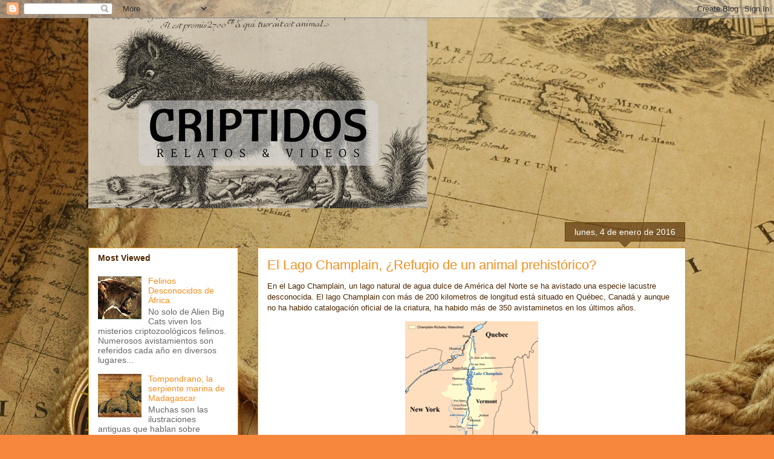

--- FILE ---
content_type: text/html; charset=UTF-8
request_url: http://criptidos.blogspot.com/2016/01/el-lago-champlain-refugio-de-un-animal.html
body_size: 18449
content:
<!DOCTYPE html>
<html class='v2' dir='ltr' lang='es'>
<head>
<link href='https://www.blogger.com/static/v1/widgets/335934321-css_bundle_v2.css' rel='stylesheet' type='text/css'/>
<meta content='width=1100' name='viewport'/>
<meta content='text/html; charset=UTF-8' http-equiv='Content-Type'/>
<meta content='blogger' name='generator'/>
<link href='http://criptidos.blogspot.com/favicon.ico' rel='icon' type='image/x-icon'/>
<link href='http://criptidos.blogspot.com/2016/01/el-lago-champlain-refugio-de-un-animal.html' rel='canonical'/>
<link rel="alternate" type="application/atom+xml" title="Documentales, vídeos y relatos sobre criptidos - Atom" href="http://criptidos.blogspot.com/feeds/posts/default" />
<link rel="alternate" type="application/rss+xml" title="Documentales, vídeos y relatos sobre criptidos - RSS" href="http://criptidos.blogspot.com/feeds/posts/default?alt=rss" />
<link rel="service.post" type="application/atom+xml" title="Documentales, vídeos y relatos sobre criptidos - Atom" href="https://www.blogger.com/feeds/560901332367312736/posts/default" />

<link rel="alternate" type="application/atom+xml" title="Documentales, vídeos y relatos sobre criptidos - Atom" href="http://criptidos.blogspot.com/feeds/5213769725284928091/comments/default" />
<!--Can't find substitution for tag [blog.ieCssRetrofitLinks]-->
<link href='https://blogger.googleusercontent.com/img/b/R29vZ2xl/AVvXsEg2YUzzm3Vbiyo7crbjaqYazp2KUrOJ0dOgZne5_JCCJn9EWb2CqlpR-cO6j4MdN3DMFGfBGpVe4HvLq81YV8ta9-WxtUnPqg0gqYj4BDpGyWhhmN6jN28WgDbNcxrijXaXKpGI7THKulo/s1600/220px-Champlainmap.png' rel='image_src'/>
<meta content='http://criptidos.blogspot.com/2016/01/el-lago-champlain-refugio-de-un-animal.html' property='og:url'/>
<meta content='El Lago Champlain, ¿Refugio de un animal prehistórico?' property='og:title'/>
<meta content='Criptozoologia, animales, oculto, documentales, videos, yeti, bigfoot, ness, chupacabras' property='og:description'/>
<meta content='https://blogger.googleusercontent.com/img/b/R29vZ2xl/AVvXsEg2YUzzm3Vbiyo7crbjaqYazp2KUrOJ0dOgZne5_JCCJn9EWb2CqlpR-cO6j4MdN3DMFGfBGpVe4HvLq81YV8ta9-WxtUnPqg0gqYj4BDpGyWhhmN6jN28WgDbNcxrijXaXKpGI7THKulo/w1200-h630-p-k-no-nu/220px-Champlainmap.png' property='og:image'/>
<title>Documentales, vídeos y relatos sobre criptidos: El Lago Champlain, &#191;Refugio de un animal prehistórico?</title>
<style id='page-skin-1' type='text/css'><!--
/*
-----------------------------------------------
Blogger Template Style
Name:     Awesome Inc.
Designer: Tina Chen
URL:      tinachen.org
----------------------------------------------- */
/* Content
----------------------------------------------- */
body {
font: normal normal 13px Arial, Tahoma, Helvetica, FreeSans, sans-serif;
color: #4e2800;
background: #f7873d url(http://1.bp.blogspot.com/-PIzVXfWgjMg/V7AzcsBAwII/AAAAAAAAF_w/mpsKggDO3B0AhnYPe4wxApiz-eEkp_MVgCK4B/s1600/ws_Old_Map_1440x900.jpg) repeat scroll top left;
}
html body .content-outer {
min-width: 0;
max-width: 100%;
width: 100%;
}
a:link {
text-decoration: none;
color: #f48d1d;
}
a:visited {
text-decoration: none;
color: #b5653b;
}
a:hover {
text-decoration: underline;
color: #f48d1d;
}
.body-fauxcolumn-outer .cap-top {
position: absolute;
z-index: 1;
height: 276px;
width: 100%;
background: transparent none repeat-x scroll top left;
_background-image: none;
}
/* Columns
----------------------------------------------- */
.content-inner {
padding: 0;
}
.header-inner .section {
margin: 0 16px;
}
.tabs-inner .section {
margin: 0 16px;
}
.main-inner {
padding-top: 65px;
}
.main-inner .column-center-inner,
.main-inner .column-left-inner,
.main-inner .column-right-inner {
padding: 0 5px;
}
*+html body .main-inner .column-center-inner {
margin-top: -65px;
}
#layout .main-inner .column-center-inner {
margin-top: 0;
}
/* Header
----------------------------------------------- */
.header-outer {
margin: 0 0 0 0;
background: transparent none repeat scroll 0 0;
}
.Header h1 {
font: normal normal 40px Arial, Tahoma, Helvetica, FreeSans, sans-serif;
color: #4e2800;
text-shadow: 0 0 -1px #000000;
}
.Header h1 a {
color: #4e2800;
}
.Header .description {
font: normal normal 14px Arial, Tahoma, Helvetica, FreeSans, sans-serif;
color: #4e2800;
}
.header-inner .Header .titlewrapper,
.header-inner .Header .descriptionwrapper {
padding-left: 0;
padding-right: 0;
margin-bottom: 0;
}
.header-inner .Header .titlewrapper {
padding-top: 22px;
}
/* Tabs
----------------------------------------------- */
.tabs-outer {
overflow: hidden;
position: relative;
background: transparent url(https://resources.blogblog.com/blogblog/data/1kt/awesomeinc/tabs_gradient_groovy.png) repeat scroll 0 0;
}
#layout .tabs-outer {
overflow: visible;
}
.tabs-cap-top, .tabs-cap-bottom {
position: absolute;
width: 100%;
border-top: 1px solid #dc9522;
}
.tabs-cap-bottom {
bottom: 0;
}
.tabs-inner .widget li a {
display: inline-block;
margin: 0;
padding: .6em 1.5em;
font: normal bold 14px Arial, Tahoma, Helvetica, FreeSans, sans-serif;
color: #99531e;
border-top: 1px solid #dc9522;
border-bottom: 1px solid #dc9522;
border-left: 1px solid #dc9522;
height: 16px;
line-height: 16px;
}
.tabs-inner .widget li:last-child a {
border-right: 1px solid #dc9522;
}
.tabs-inner .widget li.selected a, .tabs-inner .widget li a:hover {
background: rgba(0, 0, 0, 0) url(https://resources.blogblog.com/blogblog/data/1kt/awesomeinc/tabs_gradient_groovy.png) repeat-x scroll 0 -100px;
color: #3c1f00;
}
/* Headings
----------------------------------------------- */
h2 {
font: normal bold 14px Arial, Tahoma, Helvetica, FreeSans, sans-serif;
color: #4e2800;
}
/* Widgets
----------------------------------------------- */
.main-inner .section {
margin: 0 27px;
padding: 0;
}
.main-inner .column-left-outer,
.main-inner .column-right-outer {
margin-top: 0;
}
#layout .main-inner .column-left-outer,
#layout .main-inner .column-right-outer {
margin-top: 0;
}
.main-inner .column-left-inner,
.main-inner .column-right-inner {
background: transparent none repeat 0 0;
-moz-box-shadow: 0 0 0 rgba(0, 0, 0, .2);
-webkit-box-shadow: 0 0 0 rgba(0, 0, 0, .2);
-goog-ms-box-shadow: 0 0 0 rgba(0, 0, 0, .2);
box-shadow: 0 0 0 rgba(0, 0, 0, .2);
-moz-border-radius: 0;
-webkit-border-radius: 0;
-goog-ms-border-radius: 0;
border-radius: 0;
}
#layout .main-inner .column-left-inner,
#layout .main-inner .column-right-inner {
margin-top: 0;
}
.sidebar .widget {
font: normal normal 14px Arial, Tahoma, Helvetica, FreeSans, sans-serif;
color: #4e2800;
}
.sidebar .widget a:link {
color: #f48d1d;
}
.sidebar .widget a:visited {
color: #b5653b;
}
.sidebar .widget a:hover {
color: #f48d1d;
}
.sidebar .widget h2 {
text-shadow: 0 0 -1px #000000;
}
.main-inner .widget {
background-color: #ffffff;
border: 1px solid #dc9522;
padding: 0 15px 15px;
margin: 20px -16px;
-moz-box-shadow: 0 0 0 rgba(0, 0, 0, .2);
-webkit-box-shadow: 0 0 0 rgba(0, 0, 0, .2);
-goog-ms-box-shadow: 0 0 0 rgba(0, 0, 0, .2);
box-shadow: 0 0 0 rgba(0, 0, 0, .2);
-moz-border-radius: 0;
-webkit-border-radius: 0;
-goog-ms-border-radius: 0;
border-radius: 0;
}
.main-inner .widget h2 {
margin: 0 -0;
padding: .6em 0 .5em;
border-bottom: 1px solid transparent;
}
.footer-inner .widget h2 {
padding: 0 0 .4em;
border-bottom: 1px solid transparent;
}
.main-inner .widget h2 + div, .footer-inner .widget h2 + div {
border-top: 0 solid #dc9522;
padding-top: 0;
}
.main-inner .widget .widget-content {
margin: 0 -0;
padding: 7px 0 0;
}
.main-inner .widget ul, .main-inner .widget #ArchiveList ul.flat {
margin: -0 -15px 0;
padding: 0;
list-style: none;
}
.main-inner .widget #ArchiveList {
margin: -0 0 0;
}
.main-inner .widget ul li, .main-inner .widget #ArchiveList ul.flat li {
padding: .5em 15px;
text-indent: 0;
color: #666666;
border-top: 0 solid #dc9522;
border-bottom: 1px solid transparent;
}
.main-inner .widget #ArchiveList ul li {
padding-top: .25em;
padding-bottom: .25em;
}
.main-inner .widget ul li:first-child, .main-inner .widget #ArchiveList ul.flat li:first-child {
border-top: none;
}
.main-inner .widget ul li:last-child, .main-inner .widget #ArchiveList ul.flat li:last-child {
border-bottom: none;
}
.post-body {
position: relative;
}
.main-inner .widget .post-body ul {
padding: 0 2.5em;
margin: .5em 0;
list-style: disc;
}
.main-inner .widget .post-body ul li {
padding: 0.25em 0;
margin-bottom: .25em;
color: #4e2800;
border: none;
}
.footer-inner .widget ul {
padding: 0;
list-style: none;
}
.widget .zippy {
color: #666666;
}
/* Posts
----------------------------------------------- */
body .main-inner .Blog {
padding: 0;
margin-bottom: 1em;
background-color: transparent;
border: none;
-moz-box-shadow: 0 0 0 rgba(0, 0, 0, 0);
-webkit-box-shadow: 0 0 0 rgba(0, 0, 0, 0);
-goog-ms-box-shadow: 0 0 0 rgba(0, 0, 0, 0);
box-shadow: 0 0 0 rgba(0, 0, 0, 0);
}
.main-inner .section:last-child .Blog:last-child {
padding: 0;
margin-bottom: 1em;
}
.main-inner .widget h2.date-header {
margin: 0 -15px 1px;
padding: 0 0 10px 0;
font: normal normal 14px Arial, Tahoma, Helvetica, FreeSans, sans-serif;
color: #ffffff;
background: transparent url(https://resources.blogblog.com/blogblog/data/1kt/awesomeinc/date_background_groovy.png) repeat-x scroll bottom center;
border-top: 1px solid #664400;
border-bottom: 1px solid transparent;
-moz-border-radius-topleft: 0;
-moz-border-radius-topright: 0;
-webkit-border-top-left-radius: 0;
-webkit-border-top-right-radius: 0;
border-top-left-radius: 0;
border-top-right-radius: 0;
position: absolute;
bottom: 100%;
right: 15px;
text-shadow: 0 0 -1px #000000;
}
.main-inner .widget h2.date-header span {
font: normal normal 14px Arial, Tahoma, Helvetica, FreeSans, sans-serif;
display: block;
padding: .5em 15px;
border-left: 1px solid #664400;
border-right: 1px solid #664400;
}
.date-outer {
position: relative;
margin: 65px 0 20px;
padding: 0 15px;
background-color: #ffffff;
border: 1px solid #dc9522;
-moz-box-shadow: 0 0 0 rgba(0, 0, 0, .2);
-webkit-box-shadow: 0 0 0 rgba(0, 0, 0, .2);
-goog-ms-box-shadow: 0 0 0 rgba(0, 0, 0, .2);
box-shadow: 0 0 0 rgba(0, 0, 0, .2);
-moz-border-radius: 0;
-webkit-border-radius: 0;
-goog-ms-border-radius: 0;
border-radius: 0;
}
.date-outer:first-child {
margin-top: 0;
}
.date-outer:last-child {
margin-bottom: 20px;
-moz-border-radius-bottomleft: 0;
-moz-border-radius-bottomright: 0;
-webkit-border-bottom-left-radius: 0;
-webkit-border-bottom-right-radius: 0;
-goog-ms-border-bottom-left-radius: 0;
-goog-ms-border-bottom-right-radius: 0;
border-bottom-left-radius: 0;
border-bottom-right-radius: 0;
}
.date-posts {
margin: 0 -0;
padding: 0 0;
clear: both;
}
.post-outer, .inline-ad {
border-top: 1px solid #dc9522;
margin: 0 -0;
padding: 15px 0;
}
.post-outer {
padding-bottom: 10px;
}
.post-outer:first-child {
padding-top: 15px;
border-top: none;
}
.post-outer:last-child, .inline-ad:last-child {
border-bottom: none;
}
.post-body {
position: relative;
}
.post-body img {
padding: 8px;
background: transparent;
border: 1px solid transparent;
-moz-box-shadow: 0 0 0 rgba(0, 0, 0, .2);
-webkit-box-shadow: 0 0 0 rgba(0, 0, 0, .2);
box-shadow: 0 0 0 rgba(0, 0, 0, .2);
-moz-border-radius: 0;
-webkit-border-radius: 0;
border-radius: 0;
}
h3.post-title, h4 {
font: normal normal 22px Arial, Tahoma, Helvetica, FreeSans, sans-serif;
color: #f48d1d;
}
h3.post-title a {
font: normal normal 22px Arial, Tahoma, Helvetica, FreeSans, sans-serif;
color: #f48d1d;
}
h3.post-title a:hover {
color: #f48d1d;
text-decoration: underline;
}
.post-header {
margin: 0 0 1em;
}
.post-body {
line-height: 1.4;
}
.post-outer h2 {
color: #4e2800;
}
.post-footer {
margin: 1.5em 0 0;
}
#blog-pager {
padding: 15px;
font-size: 120%;
background-color: #ffffff;
border: 1px solid #dc9522;
-moz-box-shadow: 0 0 0 rgba(0, 0, 0, .2);
-webkit-box-shadow: 0 0 0 rgba(0, 0, 0, .2);
-goog-ms-box-shadow: 0 0 0 rgba(0, 0, 0, .2);
box-shadow: 0 0 0 rgba(0, 0, 0, .2);
-moz-border-radius: 0;
-webkit-border-radius: 0;
-goog-ms-border-radius: 0;
border-radius: 0;
-moz-border-radius-topleft: 0;
-moz-border-radius-topright: 0;
-webkit-border-top-left-radius: 0;
-webkit-border-top-right-radius: 0;
-goog-ms-border-top-left-radius: 0;
-goog-ms-border-top-right-radius: 0;
border-top-left-radius: 0;
border-top-right-radius-topright: 0;
margin-top: 1em;
}
.blog-feeds, .post-feeds {
margin: 1em 0;
text-align: center;
color: #4e2800;
}
.blog-feeds a, .post-feeds a {
color: #ffffff;
}
.blog-feeds a:visited, .post-feeds a:visited {
color: #ffffff;
}
.blog-feeds a:hover, .post-feeds a:hover {
color: #ffffff;
}
.post-outer .comments {
margin-top: 2em;
}
/* Comments
----------------------------------------------- */
.comments .comments-content .icon.blog-author {
background-repeat: no-repeat;
background-image: url([data-uri]);
}
.comments .comments-content .loadmore a {
border-top: 1px solid #dc9522;
border-bottom: 1px solid #dc9522;
}
.comments .continue {
border-top: 2px solid #dc9522;
}
/* Footer
----------------------------------------------- */
.footer-outer {
margin: -0 0 -1px;
padding: 0 0 0;
color: #4e2800;
overflow: hidden;
}
.footer-fauxborder-left {
border-top: 1px solid #dc9522;
background: #ffffff none repeat scroll 0 0;
-moz-box-shadow: 0 0 0 rgba(0, 0, 0, .2);
-webkit-box-shadow: 0 0 0 rgba(0, 0, 0, .2);
-goog-ms-box-shadow: 0 0 0 rgba(0, 0, 0, .2);
box-shadow: 0 0 0 rgba(0, 0, 0, .2);
margin: 0 -0;
}
/* Mobile
----------------------------------------------- */
body.mobile {
background-size: 100% auto;
}
.mobile .body-fauxcolumn-outer {
background: transparent none repeat scroll top left;
}
*+html body.mobile .main-inner .column-center-inner {
margin-top: 0;
}
.mobile .main-inner .widget {
padding: 0 0 15px;
}
.mobile .main-inner .widget h2 + div,
.mobile .footer-inner .widget h2 + div {
border-top: none;
padding-top: 0;
}
.mobile .footer-inner .widget h2 {
padding: 0.5em 0;
border-bottom: none;
}
.mobile .main-inner .widget .widget-content {
margin: 0;
padding: 7px 0 0;
}
.mobile .main-inner .widget ul,
.mobile .main-inner .widget #ArchiveList ul.flat {
margin: 0 -15px 0;
}
.mobile .main-inner .widget h2.date-header {
right: 0;
}
.mobile .date-header span {
padding: 0.4em 0;
}
.mobile .date-outer:first-child {
margin-bottom: 0;
border: 1px solid #dc9522;
-moz-border-radius-topleft: 0;
-moz-border-radius-topright: 0;
-webkit-border-top-left-radius: 0;
-webkit-border-top-right-radius: 0;
-goog-ms-border-top-left-radius: 0;
-goog-ms-border-top-right-radius: 0;
border-top-left-radius: 0;
border-top-right-radius: 0;
}
.mobile .date-outer {
border-color: #dc9522;
border-width: 0 1px 1px;
}
.mobile .date-outer:last-child {
margin-bottom: 0;
}
.mobile .main-inner {
padding: 0;
}
.mobile .header-inner .section {
margin: 0;
}
.mobile .post-outer, .mobile .inline-ad {
padding: 5px 0;
}
.mobile .tabs-inner .section {
margin: 0 10px;
}
.mobile .main-inner .widget h2 {
margin: 0;
padding: 0;
}
.mobile .main-inner .widget h2.date-header span {
padding: 0;
}
.mobile .main-inner .widget .widget-content {
margin: 0;
padding: 7px 0 0;
}
.mobile #blog-pager {
border: 1px solid transparent;
background: #ffffff none repeat scroll 0 0;
}
.mobile .main-inner .column-left-inner,
.mobile .main-inner .column-right-inner {
background: transparent none repeat 0 0;
-moz-box-shadow: none;
-webkit-box-shadow: none;
-goog-ms-box-shadow: none;
box-shadow: none;
}
.mobile .date-posts {
margin: 0;
padding: 0;
}
.mobile .footer-fauxborder-left {
margin: 0;
border-top: inherit;
}
.mobile .main-inner .section:last-child .Blog:last-child {
margin-bottom: 0;
}
.mobile-index-contents {
color: #4e2800;
}
.mobile .mobile-link-button {
background: #f48d1d url(https://resources.blogblog.com/blogblog/data/1kt/awesomeinc/tabs_gradient_groovy.png) repeat scroll 0 0;
}
.mobile-link-button a:link, .mobile-link-button a:visited {
color: #4e2800;
}
.mobile .tabs-inner .PageList .widget-content {
background: transparent;
border-top: 1px solid;
border-color: #dc9522;
color: #99531e;
}
.mobile .tabs-inner .PageList .widget-content .pagelist-arrow {
border-left: 1px solid #dc9522;
}

--></style>
<style id='template-skin-1' type='text/css'><!--
body {
min-width: 1020px;
}
.content-outer, .content-fauxcolumn-outer, .region-inner {
min-width: 1020px;
max-width: 1020px;
_width: 1020px;
}
.main-inner .columns {
padding-left: 280px;
padding-right: 0px;
}
.main-inner .fauxcolumn-center-outer {
left: 280px;
right: 0px;
/* IE6 does not respect left and right together */
_width: expression(this.parentNode.offsetWidth -
parseInt("280px") -
parseInt("0px") + 'px');
}
.main-inner .fauxcolumn-left-outer {
width: 280px;
}
.main-inner .fauxcolumn-right-outer {
width: 0px;
}
.main-inner .column-left-outer {
width: 280px;
right: 100%;
margin-left: -280px;
}
.main-inner .column-right-outer {
width: 0px;
margin-right: -0px;
}
#layout {
min-width: 0;
}
#layout .content-outer {
min-width: 0;
width: 800px;
}
#layout .region-inner {
min-width: 0;
width: auto;
}
body#layout div.add_widget {
padding: 8px;
}
body#layout div.add_widget a {
margin-left: 32px;
}
--></style>
<style>
    body {background-image:url(http\:\/\/1.bp.blogspot.com\/-PIzVXfWgjMg\/V7AzcsBAwII\/AAAAAAAAF_w\/mpsKggDO3B0AhnYPe4wxApiz-eEkp_MVgCK4B\/s1600\/ws_Old_Map_1440x900.jpg);}
    
@media (max-width: 200px) { body {background-image:url(http\:\/\/1.bp.blogspot.com\/-PIzVXfWgjMg\/V7AzcsBAwII\/AAAAAAAAF_w\/mpsKggDO3B0AhnYPe4wxApiz-eEkp_MVgCK4B\/w200\/ws_Old_Map_1440x900.jpg);}}
@media (max-width: 400px) and (min-width: 201px) { body {background-image:url(http\:\/\/1.bp.blogspot.com\/-PIzVXfWgjMg\/V7AzcsBAwII\/AAAAAAAAF_w\/mpsKggDO3B0AhnYPe4wxApiz-eEkp_MVgCK4B\/w400\/ws_Old_Map_1440x900.jpg);}}
@media (max-width: 800px) and (min-width: 401px) { body {background-image:url(http\:\/\/1.bp.blogspot.com\/-PIzVXfWgjMg\/V7AzcsBAwII\/AAAAAAAAF_w\/mpsKggDO3B0AhnYPe4wxApiz-eEkp_MVgCK4B\/w800\/ws_Old_Map_1440x900.jpg);}}
@media (max-width: 1200px) and (min-width: 801px) { body {background-image:url(http\:\/\/1.bp.blogspot.com\/-PIzVXfWgjMg\/V7AzcsBAwII\/AAAAAAAAF_w\/mpsKggDO3B0AhnYPe4wxApiz-eEkp_MVgCK4B\/w1200\/ws_Old_Map_1440x900.jpg);}}
/* Last tag covers anything over one higher than the previous max-size cap. */
@media (min-width: 1201px) { body {background-image:url(http\:\/\/1.bp.blogspot.com\/-PIzVXfWgjMg\/V7AzcsBAwII\/AAAAAAAAF_w\/mpsKggDO3B0AhnYPe4wxApiz-eEkp_MVgCK4B\/w1600\/ws_Old_Map_1440x900.jpg);}}
  </style>
<link href='https://www.blogger.com/dyn-css/authorization.css?targetBlogID=560901332367312736&amp;zx=c8f916fa-14fb-4729-ad09-8ebdb921354f' media='none' onload='if(media!=&#39;all&#39;)media=&#39;all&#39;' rel='stylesheet'/><noscript><link href='https://www.blogger.com/dyn-css/authorization.css?targetBlogID=560901332367312736&amp;zx=c8f916fa-14fb-4729-ad09-8ebdb921354f' rel='stylesheet'/></noscript>
<meta name='google-adsense-platform-account' content='ca-host-pub-1556223355139109'/>
<meta name='google-adsense-platform-domain' content='blogspot.com'/>

<!-- data-ad-client=ca-pub-7886373090215491 -->

</head>
<body class='loading variant-groovy'>
<div class='navbar section' id='navbar' name='Barra de navegación'><div class='widget Navbar' data-version='1' id='Navbar1'><script type="text/javascript">
    function setAttributeOnload(object, attribute, val) {
      if(window.addEventListener) {
        window.addEventListener('load',
          function(){ object[attribute] = val; }, false);
      } else {
        window.attachEvent('onload', function(){ object[attribute] = val; });
      }
    }
  </script>
<div id="navbar-iframe-container"></div>
<script type="text/javascript" src="https://apis.google.com/js/platform.js"></script>
<script type="text/javascript">
      gapi.load("gapi.iframes:gapi.iframes.style.bubble", function() {
        if (gapi.iframes && gapi.iframes.getContext) {
          gapi.iframes.getContext().openChild({
              url: 'https://www.blogger.com/navbar/560901332367312736?po\x3d5213769725284928091\x26origin\x3dhttp://criptidos.blogspot.com',
              where: document.getElementById("navbar-iframe-container"),
              id: "navbar-iframe"
          });
        }
      });
    </script><script type="text/javascript">
(function() {
var script = document.createElement('script');
script.type = 'text/javascript';
script.src = '//pagead2.googlesyndication.com/pagead/js/google_top_exp.js';
var head = document.getElementsByTagName('head')[0];
if (head) {
head.appendChild(script);
}})();
</script>
</div></div>
<div class='body-fauxcolumns'>
<div class='fauxcolumn-outer body-fauxcolumn-outer'>
<div class='cap-top'>
<div class='cap-left'></div>
<div class='cap-right'></div>
</div>
<div class='fauxborder-left'>
<div class='fauxborder-right'></div>
<div class='fauxcolumn-inner'>
</div>
</div>
<div class='cap-bottom'>
<div class='cap-left'></div>
<div class='cap-right'></div>
</div>
</div>
</div>
<div class='content'>
<div class='content-fauxcolumns'>
<div class='fauxcolumn-outer content-fauxcolumn-outer'>
<div class='cap-top'>
<div class='cap-left'></div>
<div class='cap-right'></div>
</div>
<div class='fauxborder-left'>
<div class='fauxborder-right'></div>
<div class='fauxcolumn-inner'>
</div>
</div>
<div class='cap-bottom'>
<div class='cap-left'></div>
<div class='cap-right'></div>
</div>
</div>
</div>
<div class='content-outer'>
<div class='content-cap-top cap-top'>
<div class='cap-left'></div>
<div class='cap-right'></div>
</div>
<div class='fauxborder-left content-fauxborder-left'>
<div class='fauxborder-right content-fauxborder-right'></div>
<div class='content-inner'>
<header>
<div class='header-outer'>
<div class='header-cap-top cap-top'>
<div class='cap-left'></div>
<div class='cap-right'></div>
</div>
<div class='fauxborder-left header-fauxborder-left'>
<div class='fauxborder-right header-fauxborder-right'></div>
<div class='region-inner header-inner'>
<div class='header section' id='header' name='Cabecera'><div class='widget Header' data-version='1' id='Header1'>
<div id='header-inner'>
<a href='http://criptidos.blogspot.com/' style='display: block'>
<img alt='Documentales, vídeos y relatos sobre criptidos' height='315px; ' id='Header1_headerimg' src='https://blogger.googleusercontent.com/img/b/R29vZ2xl/AVvXsEi6E3tejU51lNzzSwO9glXIh6dNXatJUKbFUg6h9ISnSilrMuCg2vSne_-gmiJkoisDlEs4VaF_vjAUHG7vXnPmITQcfdsXME5lHX911g3GGXDDUoxDPZUSDsB0NbVWib_vBQZD6u-MikU/s1600/Criptidos.png' style='display: block' width='560px; '/>
</a>
</div>
</div></div>
</div>
</div>
<div class='header-cap-bottom cap-bottom'>
<div class='cap-left'></div>
<div class='cap-right'></div>
</div>
</div>
</header>
<div class='tabs-outer'>
<div class='tabs-cap-top cap-top'>
<div class='cap-left'></div>
<div class='cap-right'></div>
</div>
<div class='fauxborder-left tabs-fauxborder-left'>
<div class='fauxborder-right tabs-fauxborder-right'></div>
<div class='region-inner tabs-inner'>
<div class='tabs no-items section' id='crosscol' name='Multicolumnas'></div>
<div class='tabs no-items section' id='crosscol-overflow' name='Cross-Column 2'></div>
</div>
</div>
<div class='tabs-cap-bottom cap-bottom'>
<div class='cap-left'></div>
<div class='cap-right'></div>
</div>
</div>
<div class='main-outer'>
<div class='main-cap-top cap-top'>
<div class='cap-left'></div>
<div class='cap-right'></div>
</div>
<div class='fauxborder-left main-fauxborder-left'>
<div class='fauxborder-right main-fauxborder-right'></div>
<div class='region-inner main-inner'>
<div class='columns fauxcolumns'>
<div class='fauxcolumn-outer fauxcolumn-center-outer'>
<div class='cap-top'>
<div class='cap-left'></div>
<div class='cap-right'></div>
</div>
<div class='fauxborder-left'>
<div class='fauxborder-right'></div>
<div class='fauxcolumn-inner'>
</div>
</div>
<div class='cap-bottom'>
<div class='cap-left'></div>
<div class='cap-right'></div>
</div>
</div>
<div class='fauxcolumn-outer fauxcolumn-left-outer'>
<div class='cap-top'>
<div class='cap-left'></div>
<div class='cap-right'></div>
</div>
<div class='fauxborder-left'>
<div class='fauxborder-right'></div>
<div class='fauxcolumn-inner'>
</div>
</div>
<div class='cap-bottom'>
<div class='cap-left'></div>
<div class='cap-right'></div>
</div>
</div>
<div class='fauxcolumn-outer fauxcolumn-right-outer'>
<div class='cap-top'>
<div class='cap-left'></div>
<div class='cap-right'></div>
</div>
<div class='fauxborder-left'>
<div class='fauxborder-right'></div>
<div class='fauxcolumn-inner'>
</div>
</div>
<div class='cap-bottom'>
<div class='cap-left'></div>
<div class='cap-right'></div>
</div>
</div>
<!-- corrects IE6 width calculation -->
<div class='columns-inner'>
<div class='column-center-outer'>
<div class='column-center-inner'>
<div class='main section' id='main' name='Principal'><div class='widget Blog' data-version='1' id='Blog1'>
<div class='blog-posts hfeed'>

          <div class="date-outer">
        
<h2 class='date-header'><span>lunes, 4 de enero de 2016</span></h2>

          <div class="date-posts">
        
<div class='post-outer'>
<div class='post hentry uncustomized-post-template' itemprop='blogPost' itemscope='itemscope' itemtype='http://schema.org/BlogPosting'>
<meta content='https://blogger.googleusercontent.com/img/b/R29vZ2xl/AVvXsEg2YUzzm3Vbiyo7crbjaqYazp2KUrOJ0dOgZne5_JCCJn9EWb2CqlpR-cO6j4MdN3DMFGfBGpVe4HvLq81YV8ta9-WxtUnPqg0gqYj4BDpGyWhhmN6jN28WgDbNcxrijXaXKpGI7THKulo/s1600/220px-Champlainmap.png' itemprop='image_url'/>
<meta content='560901332367312736' itemprop='blogId'/>
<meta content='5213769725284928091' itemprop='postId'/>
<a name='5213769725284928091'></a>
<h3 class='post-title entry-title' itemprop='name'>
El Lago Champlain, &#191;Refugio de un animal prehistórico?
</h3>
<div class='post-header'>
<div class='post-header-line-1'></div>
</div>
<div class='post-body entry-content' id='post-body-5213769725284928091' itemprop='description articleBody'>
En el Lago Champlain, un lago natural de agua dulce de América del Norte se ha avistado una especie lacustre desconocida. El lago Champlain con más de 200 kilometros de longitud está situado en Québec, Canadá y aunque no ha habido catalogación oficial de la criatura, ha habido más de 350 avistaminetos en los últimos años.<br />
<table align="center" cellpadding="0" cellspacing="0" class="tr-caption-container" style="margin-left: auto; margin-right: auto; text-align: center;"><tbody>
<tr><td style="text-align: center;"><a href="https://blogger.googleusercontent.com/img/b/R29vZ2xl/AVvXsEg2YUzzm3Vbiyo7crbjaqYazp2KUrOJ0dOgZne5_JCCJn9EWb2CqlpR-cO6j4MdN3DMFGfBGpVe4HvLq81YV8ta9-WxtUnPqg0gqYj4BDpGyWhhmN6jN28WgDbNcxrijXaXKpGI7THKulo/s1600/220px-Champlainmap.png" imageanchor="1" style="margin-left: auto; margin-right: auto;"><img border="0" src="https://blogger.googleusercontent.com/img/b/R29vZ2xl/AVvXsEg2YUzzm3Vbiyo7crbjaqYazp2KUrOJ0dOgZne5_JCCJn9EWb2CqlpR-cO6j4MdN3DMFGfBGpVe4HvLq81YV8ta9-WxtUnPqg0gqYj4BDpGyWhhmN6jN28WgDbNcxrijXaXKpGI7THKulo/s1600/220px-Champlainmap.png" /></a></td></tr>
<tr><td class="tr-caption" style="text-align: center;">Lago Champlain entre Québec y Nueva York.</td></tr>
</tbody></table>
Los primeros avistamientos del monstruo prehistórico llegaron hace más de 400 años, cuando dos tribus de nativos que vivían en las cercanías al lago y que tenían leyendas ancestrales sobre la criatura, denominándola "Tatoskok"<br />
Uno de los relatos más importante datan del 1.609, cuando el fundador de Québec y explorador Champlain, de ahí nombre del lago, avistó a la criatura y lo escribió en sus memorias, mientras luchaba en la guerra.<br />
<table align="center" cellpadding="0" cellspacing="0" class="tr-caption-container" style="margin-left: auto; margin-right: auto; text-align: center;"><tbody>
<tr><td style="text-align: center;"><a href="https://blogger.googleusercontent.com/img/b/R29vZ2xl/AVvXsEgnRcmCScw5e-JWghJq8HHW8kjyMjTLwUJOCtZ80KfxYEjDiqa_CF3aK-38XRD8ADYlEUOr7Np_UWLWrK81xuHcs5IahbUlei2JC2-Moz_HEAuBvxNGrzJmmplzql8XRd3gzF8Uv1AzzPA/s1600/gloucester-sea-monster.jpg" imageanchor="1" style="margin-left: auto; margin-right: auto;"><img border="0" height="199" src="https://blogger.googleusercontent.com/img/b/R29vZ2xl/AVvXsEgnRcmCScw5e-JWghJq8HHW8kjyMjTLwUJOCtZ80KfxYEjDiqa_CF3aK-38XRD8ADYlEUOr7Np_UWLWrK81xuHcs5IahbUlei2JC2-Moz_HEAuBvxNGrzJmmplzql8XRd3gzF8Uv1AzzPA/s320/gloucester-sea-monster.jpg" width="320" /></a></td></tr>
<tr><td class="tr-caption" style="text-align: center;">Ilustración antigua del Monstruo del Lago Champlain.</td></tr>
</tbody></table>
En 1.819 un informe en Plattsburgh Republican era titulado como enorme serpiente marina en Champlain de supuestos avistamientos por los lugareños.<br />
Más tarde en 1.883 el sheriff Mooney relató que había visto una serpiente marina a unos 40 metros, que tendría una longitud de unos 8 o 9 metros de largo. Después del avistamiento del sheriff, varios encuentros se sucedieron y el monstruo del lago Champlain fue objeto de estudio de muchos científicos.<br />
Se hizo tan popular, que Barnum, un coleccionista de éxito y renombre, daba 50.000 dólares por el cadáver del monstruo.<br />
En 1977 se produjo el encuentro más importante de todos, ya que éste acabó en fotografía para la historia. Fue realizada por Masi, que estaba de vacaciones con la familia por la zona.<br />
<br />
<table align="center" cellpadding="0" cellspacing="0" class="tr-caption-container" style="margin-left: auto; margin-right: auto; text-align: center;"><tbody>
<tr><td style="text-align: center;"><a href="https://blogger.googleusercontent.com/img/b/R29vZ2xl/AVvXsEjPIh9U6lHNkRJs5ng3SbeH86TAYmTxtM5v9lfMLCkBDzIQnN-sMg3AiM6MPVG-W-Trn_Xb1I3y-Zt-2yghKRESbHTQdhwjeSsmHOmMWoEyFsZJoina0C5PWCnxAK8682v2SjnpvWF5GT8/s1600/ChampMansi.jpg" imageanchor="1" style="margin-left: auto; margin-right: auto;"><img border="0" height="180" src="https://blogger.googleusercontent.com/img/b/R29vZ2xl/AVvXsEjPIh9U6lHNkRJs5ng3SbeH86TAYmTxtM5v9lfMLCkBDzIQnN-sMg3AiM6MPVG-W-Trn_Xb1I3y-Zt-2yghKRESbHTQdhwjeSsmHOmMWoEyFsZJoina0C5PWCnxAK8682v2SjnpvWF5GT8/s320/ChampMansi.jpg" width="320" /></a></td></tr>
<tr><td class="tr-caption" style="text-align: center;">Foto de Masi, tomada en 1977.</td></tr>
</tbody></table>
En 2003, un equipo de Discovery Channel tuvo un registro de ecolocalización por el Fauna Comunications Research Institute en el que se recogían sonidos similares al de la ballena beluga u orca, no pudiendo habitar éstas en el agua dulce.<br />
El último acontecimiento fue en 2005, cuando un padre y su hijastro, Affolter y Bodette filmaron un vídeo donde se podía observar la criatura. Cuál fue la sorpresa que después de ser analizado por dos analistas forenses de imágenes, se declaró que la filmación era real y no manipulada. A continuación podrá observar el video filmado:<br />
<br />
<div class="separator" style="clear: both; text-align: center;">
<iframe allowfullscreen="" class="YOUTUBE-iframe-video" data-thumbnail-src="https://i.ytimg.com/vi/hfzAGsVvyfE/0.jpg" frameborder="0" height="266" src="https://www.youtube.com/embed/hfzAGsVvyfE?feature=player_embedded" width="320"></iframe></div>
<br />
Estos son los avistamientos más recientes de este monstruo prehistórico. Visita nuestra sección de vídeos para ver un documental sobre el Monstruo del Lago Champlain:<br />
<div style="text-align: center;">
&nbsp;<b><u><a href="http://criptidos.blogspot.com.es/p/document.html" target="_blank">Sección de Vídeos</a></u></b></div>
<div style="text-align: center;">
<b><br /></b></div>
<b>Saludos.</b>
<div style='clear: both;'></div>
</div>
<div class='post-footer'>
<div class='post-footer-line post-footer-line-1'>
<span class='post-author vcard'>
Publicado por
<span class='fn' itemprop='author' itemscope='itemscope' itemtype='http://schema.org/Person'>
<meta content='https://www.blogger.com/profile/14828585289841328646' itemprop='url'/>
<a class='g-profile' href='https://www.blogger.com/profile/14828585289841328646' rel='author' title='author profile'>
<span itemprop='name'>Juan Carlos</span>
</a>
</span>
</span>
<span class='post-timestamp'>
en
<meta content='http://criptidos.blogspot.com/2016/01/el-lago-champlain-refugio-de-un-animal.html' itemprop='url'/>
<a class='timestamp-link' href='http://criptidos.blogspot.com/2016/01/el-lago-champlain-refugio-de-un-animal.html' rel='bookmark' title='permanent link'><abbr class='published' itemprop='datePublished' title='2016-01-04T16:02:00Z'>16:02</abbr></a>
</span>
<span class='post-comment-link'>
</span>
<span class='post-icons'>
<span class='item-control blog-admin pid-92424224'>
<a href='https://www.blogger.com/post-edit.g?blogID=560901332367312736&postID=5213769725284928091&from=pencil' title='Editar entrada'>
<img alt='' class='icon-action' height='18' src='https://resources.blogblog.com/img/icon18_edit_allbkg.gif' width='18'/>
</a>
</span>
</span>
<div class='post-share-buttons goog-inline-block'>
<a class='goog-inline-block share-button sb-email' href='https://www.blogger.com/share-post.g?blogID=560901332367312736&postID=5213769725284928091&target=email' target='_blank' title='Enviar por correo electrónico'><span class='share-button-link-text'>Enviar por correo electrónico</span></a><a class='goog-inline-block share-button sb-blog' href='https://www.blogger.com/share-post.g?blogID=560901332367312736&postID=5213769725284928091&target=blog' onclick='window.open(this.href, "_blank", "height=270,width=475"); return false;' target='_blank' title='Escribe un blog'><span class='share-button-link-text'>Escribe un blog</span></a><a class='goog-inline-block share-button sb-twitter' href='https://www.blogger.com/share-post.g?blogID=560901332367312736&postID=5213769725284928091&target=twitter' target='_blank' title='Compartir en X'><span class='share-button-link-text'>Compartir en X</span></a><a class='goog-inline-block share-button sb-facebook' href='https://www.blogger.com/share-post.g?blogID=560901332367312736&postID=5213769725284928091&target=facebook' onclick='window.open(this.href, "_blank", "height=430,width=640"); return false;' target='_blank' title='Compartir con Facebook'><span class='share-button-link-text'>Compartir con Facebook</span></a><a class='goog-inline-block share-button sb-pinterest' href='https://www.blogger.com/share-post.g?blogID=560901332367312736&postID=5213769725284928091&target=pinterest' target='_blank' title='Compartir en Pinterest'><span class='share-button-link-text'>Compartir en Pinterest</span></a>
</div>
</div>
<div class='post-footer-line post-footer-line-2'>
<span class='post-labels'>
Etiquetas:
<a href='http://criptidos.blogspot.com/search/label/animal' rel='tag'>animal</a>,
<a href='http://criptidos.blogspot.com/search/label/Canad%C3%A1' rel='tag'>Canadá</a>,
<a href='http://criptidos.blogspot.com/search/label/champlain' rel='tag'>champlain</a>,
<a href='http://criptidos.blogspot.com/search/label/criptidos' rel='tag'>criptidos</a>,
<a href='http://criptidos.blogspot.com/search/label/Criptozoolog%C3%ADa' rel='tag'>Criptozoología</a>,
<a href='http://criptidos.blogspot.com/search/label/filmaci%C3%B3n' rel='tag'>filmación</a>,
<a href='http://criptidos.blogspot.com/search/label/nessie' rel='tag'>nessie</a>,
<a href='http://criptidos.blogspot.com/search/label/New%20York' rel='tag'>New York</a>,
<a href='http://criptidos.blogspot.com/search/label/prehist%C3%B3rico' rel='tag'>prehistórico</a>
</span>
</div>
<div class='post-footer-line post-footer-line-3'>
<span class='post-location'>
</span>
</div>
</div>
</div>
<div class='comments' id='comments'>
<a name='comments'></a>
<h4>No hay comentarios:</h4>
<div id='Blog1_comments-block-wrapper'>
<dl class='avatar-comment-indent' id='comments-block'>
</dl>
</div>
<p class='comment-footer'>
<div class='comment-form'>
<a name='comment-form'></a>
<h4 id='comment-post-message'>Publicar un comentario</h4>
<p>
</p>
<a href='https://www.blogger.com/comment/frame/560901332367312736?po=5213769725284928091&hl=es&saa=85391&origin=http://criptidos.blogspot.com' id='comment-editor-src'></a>
<iframe allowtransparency='true' class='blogger-iframe-colorize blogger-comment-from-post' frameborder='0' height='410px' id='comment-editor' name='comment-editor' src='' width='100%'></iframe>
<script src='https://www.blogger.com/static/v1/jsbin/1345082660-comment_from_post_iframe.js' type='text/javascript'></script>
<script type='text/javascript'>
      BLOG_CMT_createIframe('https://www.blogger.com/rpc_relay.html');
    </script>
</div>
</p>
</div>
</div>

        </div></div>
      
</div>
<div class='blog-pager' id='blog-pager'>
<span id='blog-pager-newer-link'>
<a class='blog-pager-newer-link' href='http://criptidos.blogspot.com/2016/01/zana-la-mujer-yeti-del-caucaso.html' id='Blog1_blog-pager-newer-link' title='Entrada más reciente'>Entrada más reciente</a>
</span>
<span id='blog-pager-older-link'>
<a class='blog-pager-older-link' href='http://criptidos.blogspot.com/2016/01/el-elefante-africano-de-los-bosques.html' id='Blog1_blog-pager-older-link' title='Entrada antigua'>Entrada antigua</a>
</span>
<a class='home-link' href='http://criptidos.blogspot.com/'>Inicio</a>
</div>
<div class='clear'></div>
<div class='post-feeds'>
<div class='feed-links'>
Suscribirse a:
<a class='feed-link' href='http://criptidos.blogspot.com/feeds/5213769725284928091/comments/default' target='_blank' type='application/atom+xml'>Enviar comentarios (Atom)</a>
</div>
</div>
</div><div class='widget PopularPosts' data-version='1' id='PopularPosts1'>
<h2>Popular Posts</h2>
<div class='widget-content popular-posts'>
<ul>
<li>
<div class='item-content'>
<div class='item-thumbnail'>
<a href='http://criptidos.blogspot.com/2012/06/felinos-desconocidos-de-africa.html' target='_blank'>
<img alt='' border='0' src='https://blogger.googleusercontent.com/img/b/R29vZ2xl/AVvXsEg-5X8gHeF_fSyZ3IBlcClndfNJRVURzbfNbVToJXc_6omNWwH12ScGCXeuXej9XSoIjQMuvbFvigwEMyBMeoOH3TNaYpG-aUb1Dc_yeONTUSpit_ffev3f0h8TUzhbfpelMPTPY9JFXw4/w72-h72-p-k-no-nu/felinos+portada.jpg'/>
</a>
</div>
<div class='item-title'><a href='http://criptidos.blogspot.com/2012/06/felinos-desconocidos-de-africa.html'>Felinos Desconocidos de África</a></div>
<div class='item-snippet'>  No solo de Alien Big Cats viven los misterios criptozoológicos felinos. Numerosos avistamientos son referidos cada año en diversos lugares...</div>
</div>
<div style='clear: both;'></div>
</li>
<li>
<div class='item-content'>
<div class='item-thumbnail'>
<a href='http://criptidos.blogspot.com/2013/04/megalodon.html' target='_blank'>
<img alt='' border='0' src='https://blogger.googleusercontent.com/img/b/R29vZ2xl/AVvXsEjjRBgfB1lJyShe13VI2l4s8tLhdTuJmc7gBKWx2ljPj7VScFyOtYPCG-IXHkwYLSzLrFmvGfZcaUMOKvxktcQbxGreGjO3D-qBxUgp5Hr89DspU4v0PkdwzE9cssjXX6ndTXxA1VDgM-U/w72-h72-p-k-no-nu/6a014e6089cbd5970c01538ddfb469970b.jpg'/>
</a>
</div>
<div class='item-title'><a href='http://criptidos.blogspot.com/2013/04/megalodon.html'>Megalodon</a></div>
<div class='item-snippet'>Hola a todos compañeros, hoy hablaremos de un críptido con muchas posibilidades de ser real, a mi pensar, ya que la virginidad de los mares ...</div>
</div>
<div style='clear: both;'></div>
</li>
<li>
<div class='item-content'>
<div class='item-thumbnail'>
<a href='http://criptidos.blogspot.com/2012/06/el-chupacabras.html' target='_blank'>
<img alt='' border='0' src='https://blogger.googleusercontent.com/img/b/R29vZ2xl/AVvXsEj7wJfCgQ1L2bfVuigegHW6h63L520vtqstDJrLFnAb57IofflDwp9NztQEUWhzKoXSyINqauh3PAU5hL1LeZC59R-3S9h_bUbfeUpzkihhf0aAWPgcZx3fbzQ_EvEq0p9NmxK6RhwVeDU/w72-h72-p-k-no-nu/imagen+chupacabras.jpg'/>
</a>
</div>
<div class='item-title'><a href='http://criptidos.blogspot.com/2012/06/el-chupacabras.html'>El Chupacabras</a></div>
<div class='item-snippet'>Hola, como todos saben una de las mayores leyendas y misterios, es la aparición del famoso &#8220;Chupacabras&#8221;. Todo empezó cuando en diversos pun...</div>
</div>
<div style='clear: both;'></div>
</li>
</ul>
<div class='clear'></div>
</div>
</div></div>
</div>
</div>
<div class='column-left-outer'>
<div class='column-left-inner'>
<aside>
<div class='sidebar section' id='sidebar-left-1'><div class='widget PopularPosts' data-version='1' id='PopularPosts100'>
<h2>Most Viewed</h2>
<div class='widget-content popular-posts'>
<ul>
<li>
<div class='item-content'>
<div class='item-thumbnail'>
<a href='http://criptidos.blogspot.com/2012/06/felinos-desconocidos-de-africa.html' target='_blank'>
<img alt='' border='0' src='https://blogger.googleusercontent.com/img/b/R29vZ2xl/AVvXsEg-5X8gHeF_fSyZ3IBlcClndfNJRVURzbfNbVToJXc_6omNWwH12ScGCXeuXej9XSoIjQMuvbFvigwEMyBMeoOH3TNaYpG-aUb1Dc_yeONTUSpit_ffev3f0h8TUzhbfpelMPTPY9JFXw4/w72-h72-p-k-no-nu/felinos+portada.jpg'/>
</a>
</div>
<div class='item-title'><a href='http://criptidos.blogspot.com/2012/06/felinos-desconocidos-de-africa.html'>Felinos Desconocidos de África</a></div>
<div class='item-snippet'>  No solo de Alien Big Cats viven los misterios criptozoológicos felinos. Numerosos avistamientos son referidos cada año en diversos lugares...</div>
</div>
<div style='clear: both;'></div>
</li>
<li>
<div class='item-content'>
<div class='item-thumbnail'>
<a href='http://criptidos.blogspot.com/2016/08/tompondrano.html' target='_blank'>
<img alt='' border='0' src='https://blogger.googleusercontent.com/img/b/R29vZ2xl/AVvXsEiegue1I-8R6aIhIEBYXW3m2FRGiqAb9cZO61T2viGlp7mRqk7mtOCQBGfTK_pUKaEwnSqz4TW7cXRH0pTPfkIl41d3qR1q_eYzp-C1YGJ-MbT5rsJApBU7u2e83fF4imdK_hI9QKMxk3E/w72-h72-p-k-no-nu/madagascar+4.jpg'/>
</a>
</div>
<div class='item-title'><a href='http://criptidos.blogspot.com/2016/08/tompondrano.html'>Tompondrano, la serpiente marina de Madagascar</a></div>
<div class='item-snippet'>Muchas son las ilustraciones antiguas que hablan sobre grandes serpientes marinas que atacan a barcos de grandes dimensiones. Estas ilustrac...</div>
</div>
<div style='clear: both;'></div>
</li>
<li>
<div class='item-content'>
<div class='item-thumbnail'>
<a href='http://criptidos.blogspot.com/2012/06/el-chupacabras.html' target='_blank'>
<img alt='' border='0' src='https://blogger.googleusercontent.com/img/b/R29vZ2xl/AVvXsEj7wJfCgQ1L2bfVuigegHW6h63L520vtqstDJrLFnAb57IofflDwp9NztQEUWhzKoXSyINqauh3PAU5hL1LeZC59R-3S9h_bUbfeUpzkihhf0aAWPgcZx3fbzQ_EvEq0p9NmxK6RhwVeDU/w72-h72-p-k-no-nu/imagen+chupacabras.jpg'/>
</a>
</div>
<div class='item-title'><a href='http://criptidos.blogspot.com/2012/06/el-chupacabras.html'>El Chupacabras</a></div>
<div class='item-snippet'>Hola, como todos saben una de las mayores leyendas y misterios, es la aparición del famoso &#8220;Chupacabras&#8221;. Todo empezó cuando en diversos pun...</div>
</div>
<div style='clear: both;'></div>
</li>
<li>
<div class='item-content'>
<div class='item-thumbnail'>
<a href='http://criptidos.blogspot.com/2012/06/el-irkuiem-osos-gigantes-en-kamchatka.html' target='_blank'>
<img alt='' border='0' src='https://blogger.googleusercontent.com/img/b/R29vZ2xl/AVvXsEgIOVDXmfB6DmqfWvquNP9AHTxq1cgs5MGvPKJ1K3enILGkV3ZCSA4SdE4R6xmXJrBcha9BKtRCeG_FKNHNqXEdGNWvKMW5wbm34rBVyMluLbm1QZDRLZQdn2inTwgsW6UE05oQ-u5K4Ic/w72-h72-p-k-no-nu/norpac.jpg'/>
</a>
</div>
<div class='item-title'><a href='http://criptidos.blogspot.com/2012/06/el-irkuiem-osos-gigantes-en-kamchatka.html'>El Irkuiem, Osos gigantes en Kamchatka.</a></div>
<div class='item-snippet'>Osos, carnívoros con cualidades para matar a personas, pero...&#191;Existen osos más grandes o distintos a los catalogados hasta hoy? Es el anima...</div>
</div>
<div style='clear: both;'></div>
</li>
<li>
<div class='item-content'>
<div class='item-thumbnail'>
<a href='http://criptidos.blogspot.com/2012/06/el-mokele-mbembe.html' target='_blank'>
<img alt='' border='0' src='https://blogger.googleusercontent.com/img/b/R29vZ2xl/AVvXsEjo5w3MlB2K79V0n9Fvb28Va0t6WUzRW1zz4xTRta05UM68zx2ewk2xQ-1QSP4KzVKFO-9K_4ebqDCkBDD5T6NrDJxzuoeM3_2r78UIV-5ayMZ51NG3zWEQX33dzuR1d73YSbL9bo2NR5s/w72-h72-p-k-no-nu/mokele-mbembe-attack.jpg'/>
</a>
</div>
<div class='item-title'><a href='http://criptidos.blogspot.com/2012/06/el-mokele-mbembe.html'>El Mokele-Mbembe</a></div>
<div class='item-snippet'>Hola a todos compañeros, en este artículo dirigiremos la mirada a África, especialmente en Camerún.    Los dinosaurios se extinguieron hace ...</div>
</div>
<div style='clear: both;'></div>
</li>
<li>
<div class='item-content'>
<div class='item-thumbnail'>
<a href='http://criptidos.blogspot.com/2015/09/moa-avistamientos-en-nueva-zelanda.html' target='_blank'>
<img alt='' border='0' src='https://blogger.googleusercontent.com/img/b/R29vZ2xl/AVvXsEj2r8b5KWsxE2VghAw5fQcER27s6WfMpE8vimbxS_KcZdf6HmxSK-whTIdcyVYuCoeSEsxv2kHGz-9lNyfgJ0Anl8zP2GYxjOSiMI9fExE-meEDoYveLKlSdLm5BZPKXlTVQYC87AA36CI/w72-h72-p-k-no-nu/2.jpg'/>
</a>
</div>
<div class='item-title'><a href='http://criptidos.blogspot.com/2015/09/moa-avistamientos-en-nueva-zelanda.html'>Moa, avistamientos en Nueva Zelanda.</a></div>
<div class='item-snippet'>  Nueva Zelanda es una isla gigante cercana a Australia que se caracteriza por ser un terreno de naturaleza y biodiversidad único en el mund...</div>
</div>
<div style='clear: both;'></div>
</li>
<li>
<div class='item-content'>
<div class='item-thumbnail'>
<a href='http://criptidos.blogspot.com/2015/09/criptidos-de-peru-felinos-misteriosos.html' target='_blank'>
<img alt='' border='0' src='https://blogger.googleusercontent.com/img/b/R29vZ2xl/AVvXsEj0kbwCANxdPA9S9WvmaM7wk5qJltiouuHXbkWOn11QlMpE0gPFP9VO-OBP3KRwq_DVmdkkgV69cHoy7qmmj-0ymrQSOk0E1ygYklLoJJW6mGl4GvG3xcX67dgpuSk3c1k8O6LRwk2glUg/w72-h72-p-k-no-nu/1.jpg'/>
</a>
</div>
<div class='item-title'><a href='http://criptidos.blogspot.com/2015/09/criptidos-de-peru-felinos-misteriosos.html'>Críptidos de Perú: Felinos misteriosos</a></div>
<div class='item-snippet'>Hoy llegamos hasta el continente americano, para analizar unos sucesos extraños en Perú. Sudamérica es un lugar de felinos. La diversidad de...</div>
</div>
<div style='clear: both;'></div>
</li>
<li>
<div class='item-content'>
<div class='item-thumbnail'>
<a href='http://criptidos.blogspot.com/2016/01/mande-burung-el-yeti-indio.html' target='_blank'>
<img alt='' border='0' src='https://blogger.googleusercontent.com/img/b/R29vZ2xl/AVvXsEgiL5-0Vzh2sKeOyG8ov_OZTb2pqSoDfCItc7j3eeTBAjVUdoJM5nd_3-6HF3ZnXEZMcAq90k25rCQY1BdXsdLijRchOKQQMGkhEYoJRHhxqwnQSzTTCkPxVc23vUVw-uBmvjyrJPcqrkg/w72-h72-p-k-no-nu/DSC01212a1-e1265907417703.jpg'/>
</a>
</div>
<div class='item-title'><a href='http://criptidos.blogspot.com/2016/01/mande-burung-el-yeti-indio.html'>Mande Burung, el Yeti Indio</a></div>
<div class='item-snippet'>Durante muchos años, los lugareños de Megalaya, en el Noroeste de la India han trasmitido relatos sobre el Mande Burung, homínido que vive e...</div>
</div>
<div style='clear: both;'></div>
</li>
<li>
<div class='item-content'>
<div class='item-thumbnail'>
<a href='http://criptidos.blogspot.com/2016/01/el-lago-champlain-refugio-de-un-animal.html' target='_blank'>
<img alt='' border='0' src='https://blogger.googleusercontent.com/img/b/R29vZ2xl/AVvXsEg2YUzzm3Vbiyo7crbjaqYazp2KUrOJ0dOgZne5_JCCJn9EWb2CqlpR-cO6j4MdN3DMFGfBGpVe4HvLq81YV8ta9-WxtUnPqg0gqYj4BDpGyWhhmN6jN28WgDbNcxrijXaXKpGI7THKulo/w72-h72-p-k-no-nu/220px-Champlainmap.png'/>
</a>
</div>
<div class='item-title'><a href='http://criptidos.blogspot.com/2016/01/el-lago-champlain-refugio-de-un-animal.html'>El Lago Champlain, &#191;Refugio de un animal prehistórico?</a></div>
<div class='item-snippet'>En el Lago Champlain, un lago natural de agua dulce de América del Norte se ha avistado una especie lacustre desconocida. El lago Champlain ...</div>
</div>
<div style='clear: both;'></div>
</li>
<li>
<div class='item-content'>
<div class='item-thumbnail'>
<a href='http://criptidos.blogspot.com/2013/04/megalodon.html' target='_blank'>
<img alt='' border='0' src='https://blogger.googleusercontent.com/img/b/R29vZ2xl/AVvXsEjjRBgfB1lJyShe13VI2l4s8tLhdTuJmc7gBKWx2ljPj7VScFyOtYPCG-IXHkwYLSzLrFmvGfZcaUMOKvxktcQbxGreGjO3D-qBxUgp5Hr89DspU4v0PkdwzE9cssjXX6ndTXxA1VDgM-U/w72-h72-p-k-no-nu/6a014e6089cbd5970c01538ddfb469970b.jpg'/>
</a>
</div>
<div class='item-title'><a href='http://criptidos.blogspot.com/2013/04/megalodon.html'>Megalodon</a></div>
<div class='item-snippet'>Hola a todos compañeros, hoy hablaremos de un críptido con muchas posibilidades de ser real, a mi pensar, ya que la virginidad de los mares ...</div>
</div>
<div style='clear: both;'></div>
</li>
</ul>
<div class='clear'></div>
</div>
</div><div class='widget Stats' data-version='1' id='Stats1'>
<h2>Visitas a Críptidos</h2>
<div class='widget-content'>
<div id='Stats1_content' style='display: none;'>
<script src='https://www.gstatic.com/charts/loader.js' type='text/javascript'></script>
<span id='Stats1_sparklinespan' style='display:inline-block; width:75px; height:30px'></span>
<span class='counter-wrapper text-counter-wrapper' id='Stats1_totalCount'>
</span>
<div class='clear'></div>
</div>
</div>
</div><div class='widget BlogArchive' data-version='1' id='BlogArchive1'>
<h2>Críptidos</h2>
<div class='widget-content'>
<div id='ArchiveList'>
<div id='BlogArchive1_ArchiveList'>
<ul class='hierarchy'>
<li class='archivedate expanded'>
<a class='toggle' href='javascript:void(0)'>
<span class='zippy toggle-open'>

        &#9660;&#160;
      
</span>
</a>
<a class='post-count-link' href='http://criptidos.blogspot.com/2016/'>
2016
</a>
<span class='post-count' dir='ltr'>(6)</span>
<ul class='hierarchy'>
<li class='archivedate collapsed'>
<a class='toggle' href='javascript:void(0)'>
<span class='zippy'>

        &#9658;&#160;
      
</span>
</a>
<a class='post-count-link' href='http://criptidos.blogspot.com/2016/08/'>
agosto
</a>
<span class='post-count' dir='ltr'>(1)</span>
</li>
</ul>
<ul class='hierarchy'>
<li class='archivedate expanded'>
<a class='toggle' href='javascript:void(0)'>
<span class='zippy toggle-open'>

        &#9660;&#160;
      
</span>
</a>
<a class='post-count-link' href='http://criptidos.blogspot.com/2016/01/'>
enero
</a>
<span class='post-count' dir='ltr'>(5)</span>
<ul class='posts'>
<li><a href='http://criptidos.blogspot.com/2016/01/diario-del-misterio-animal-iv-la.html'>Diario del misterio animal IV. La criatura marina ...</a></li>
<li><a href='http://criptidos.blogspot.com/2016/01/mande-burung-el-yeti-indio.html'>Mande Burung, el Yeti Indio</a></li>
<li><a href='http://criptidos.blogspot.com/2016/01/zana-la-mujer-yeti-del-caucaso.html'>Zana, la mujer Yeti del Cáucaso</a></li>
<li><a href='http://criptidos.blogspot.com/2016/01/el-lago-champlain-refugio-de-un-animal.html'>El Lago Champlain, &#191;Refugio de un animal prehistór...</a></li>
<li><a href='http://criptidos.blogspot.com/2016/01/el-elefante-africano-de-los-bosques.html'>El elefante africano de los bosques. Historia de u...</a></li>
</ul>
</li>
</ul>
</li>
</ul>
<ul class='hierarchy'>
<li class='archivedate collapsed'>
<a class='toggle' href='javascript:void(0)'>
<span class='zippy'>

        &#9658;&#160;
      
</span>
</a>
<a class='post-count-link' href='http://criptidos.blogspot.com/2015/'>
2015
</a>
<span class='post-count' dir='ltr'>(26)</span>
<ul class='hierarchy'>
<li class='archivedate collapsed'>
<a class='toggle' href='javascript:void(0)'>
<span class='zippy'>

        &#9658;&#160;
      
</span>
</a>
<a class='post-count-link' href='http://criptidos.blogspot.com/2015/12/'>
diciembre
</a>
<span class='post-count' dir='ltr'>(3)</span>
</li>
</ul>
<ul class='hierarchy'>
<li class='archivedate collapsed'>
<a class='toggle' href='javascript:void(0)'>
<span class='zippy'>

        &#9658;&#160;
      
</span>
</a>
<a class='post-count-link' href='http://criptidos.blogspot.com/2015/11/'>
noviembre
</a>
<span class='post-count' dir='ltr'>(4)</span>
</li>
</ul>
<ul class='hierarchy'>
<li class='archivedate collapsed'>
<a class='toggle' href='javascript:void(0)'>
<span class='zippy'>

        &#9658;&#160;
      
</span>
</a>
<a class='post-count-link' href='http://criptidos.blogspot.com/2015/10/'>
octubre
</a>
<span class='post-count' dir='ltr'>(1)</span>
</li>
</ul>
<ul class='hierarchy'>
<li class='archivedate collapsed'>
<a class='toggle' href='javascript:void(0)'>
<span class='zippy'>

        &#9658;&#160;
      
</span>
</a>
<a class='post-count-link' href='http://criptidos.blogspot.com/2015/09/'>
septiembre
</a>
<span class='post-count' dir='ltr'>(12)</span>
</li>
</ul>
<ul class='hierarchy'>
<li class='archivedate collapsed'>
<a class='toggle' href='javascript:void(0)'>
<span class='zippy'>

        &#9658;&#160;
      
</span>
</a>
<a class='post-count-link' href='http://criptidos.blogspot.com/2015/08/'>
agosto
</a>
<span class='post-count' dir='ltr'>(2)</span>
</li>
</ul>
<ul class='hierarchy'>
<li class='archivedate collapsed'>
<a class='toggle' href='javascript:void(0)'>
<span class='zippy'>

        &#9658;&#160;
      
</span>
</a>
<a class='post-count-link' href='http://criptidos.blogspot.com/2015/07/'>
julio
</a>
<span class='post-count' dir='ltr'>(4)</span>
</li>
</ul>
</li>
</ul>
<ul class='hierarchy'>
<li class='archivedate collapsed'>
<a class='toggle' href='javascript:void(0)'>
<span class='zippy'>

        &#9658;&#160;
      
</span>
</a>
<a class='post-count-link' href='http://criptidos.blogspot.com/2014/'>
2014
</a>
<span class='post-count' dir='ltr'>(4)</span>
<ul class='hierarchy'>
<li class='archivedate collapsed'>
<a class='toggle' href='javascript:void(0)'>
<span class='zippy'>

        &#9658;&#160;
      
</span>
</a>
<a class='post-count-link' href='http://criptidos.blogspot.com/2014/09/'>
septiembre
</a>
<span class='post-count' dir='ltr'>(1)</span>
</li>
</ul>
<ul class='hierarchy'>
<li class='archivedate collapsed'>
<a class='toggle' href='javascript:void(0)'>
<span class='zippy'>

        &#9658;&#160;
      
</span>
</a>
<a class='post-count-link' href='http://criptidos.blogspot.com/2014/05/'>
mayo
</a>
<span class='post-count' dir='ltr'>(1)</span>
</li>
</ul>
<ul class='hierarchy'>
<li class='archivedate collapsed'>
<a class='toggle' href='javascript:void(0)'>
<span class='zippy'>

        &#9658;&#160;
      
</span>
</a>
<a class='post-count-link' href='http://criptidos.blogspot.com/2014/02/'>
febrero
</a>
<span class='post-count' dir='ltr'>(1)</span>
</li>
</ul>
<ul class='hierarchy'>
<li class='archivedate collapsed'>
<a class='toggle' href='javascript:void(0)'>
<span class='zippy'>

        &#9658;&#160;
      
</span>
</a>
<a class='post-count-link' href='http://criptidos.blogspot.com/2014/01/'>
enero
</a>
<span class='post-count' dir='ltr'>(1)</span>
</li>
</ul>
</li>
</ul>
<ul class='hierarchy'>
<li class='archivedate collapsed'>
<a class='toggle' href='javascript:void(0)'>
<span class='zippy'>

        &#9658;&#160;
      
</span>
</a>
<a class='post-count-link' href='http://criptidos.blogspot.com/2013/'>
2013
</a>
<span class='post-count' dir='ltr'>(10)</span>
<ul class='hierarchy'>
<li class='archivedate collapsed'>
<a class='toggle' href='javascript:void(0)'>
<span class='zippy'>

        &#9658;&#160;
      
</span>
</a>
<a class='post-count-link' href='http://criptidos.blogspot.com/2013/12/'>
diciembre
</a>
<span class='post-count' dir='ltr'>(1)</span>
</li>
</ul>
<ul class='hierarchy'>
<li class='archivedate collapsed'>
<a class='toggle' href='javascript:void(0)'>
<span class='zippy'>

        &#9658;&#160;
      
</span>
</a>
<a class='post-count-link' href='http://criptidos.blogspot.com/2013/07/'>
julio
</a>
<span class='post-count' dir='ltr'>(1)</span>
</li>
</ul>
<ul class='hierarchy'>
<li class='archivedate collapsed'>
<a class='toggle' href='javascript:void(0)'>
<span class='zippy'>

        &#9658;&#160;
      
</span>
</a>
<a class='post-count-link' href='http://criptidos.blogspot.com/2013/06/'>
junio
</a>
<span class='post-count' dir='ltr'>(3)</span>
</li>
</ul>
<ul class='hierarchy'>
<li class='archivedate collapsed'>
<a class='toggle' href='javascript:void(0)'>
<span class='zippy'>

        &#9658;&#160;
      
</span>
</a>
<a class='post-count-link' href='http://criptidos.blogspot.com/2013/05/'>
mayo
</a>
<span class='post-count' dir='ltr'>(1)</span>
</li>
</ul>
<ul class='hierarchy'>
<li class='archivedate collapsed'>
<a class='toggle' href='javascript:void(0)'>
<span class='zippy'>

        &#9658;&#160;
      
</span>
</a>
<a class='post-count-link' href='http://criptidos.blogspot.com/2013/04/'>
abril
</a>
<span class='post-count' dir='ltr'>(4)</span>
</li>
</ul>
</li>
</ul>
<ul class='hierarchy'>
<li class='archivedate collapsed'>
<a class='toggle' href='javascript:void(0)'>
<span class='zippy'>

        &#9658;&#160;
      
</span>
</a>
<a class='post-count-link' href='http://criptidos.blogspot.com/2012/'>
2012
</a>
<span class='post-count' dir='ltr'>(10)</span>
<ul class='hierarchy'>
<li class='archivedate collapsed'>
<a class='toggle' href='javascript:void(0)'>
<span class='zippy'>

        &#9658;&#160;
      
</span>
</a>
<a class='post-count-link' href='http://criptidos.blogspot.com/2012/06/'>
junio
</a>
<span class='post-count' dir='ltr'>(10)</span>
</li>
</ul>
</li>
</ul>
</div>
</div>
<div class='clear'></div>
</div>
</div><div class='widget BlogSearch' data-version='1' id='BlogSearch1'>
<h2 class='title'>Buscar en este blog:</h2>
<div class='widget-content'>
<div id='BlogSearch1_form'>
<form action='http://criptidos.blogspot.com/search' class='gsc-search-box' target='_top'>
<table cellpadding='0' cellspacing='0' class='gsc-search-box'>
<tbody>
<tr>
<td class='gsc-input'>
<input autocomplete='off' class='gsc-input' name='q' size='10' title='search' type='text' value=''/>
</td>
<td class='gsc-search-button'>
<input class='gsc-search-button' title='search' type='submit' value='Buscar'/>
</td>
</tr>
</tbody>
</table>
</form>
</div>
</div>
<div class='clear'></div>
</div><div class='widget Image' data-version='1' id='Image12'>
<h2>Tortuga de Cantor</h2>
<div class='widget-content'>
<a href='https://es.wikipedia.org/wiki/Pelochelys_cantorii'>
<img alt='Tortuga de Cantor' height='205' id='Image12_img' src='https://blogger.googleusercontent.com/img/b/R29vZ2xl/AVvXsEhdkE82-sk_1wMTI8HJjyzOd8Qasw8MbmIdyKPF-7c8cefrJQPbm0QY9wM_yKlmswgX3iadV28jTu4TxbnsY2E7uOo9D2Jr3EaWzb2dBkFUVfq3U4t46YQj71flBVFL2Of_RjMbBTQPDUc/s1600-r/La-tortuga-cantor.jpg' width='264'/>
</a>
<br/>
<span class='caption'>Redescubierta en 2007 en Camboya, se creía extinta</span>
</div>
<div class='clear'></div>
</div><div class='widget Image' data-version='1' id='Image10'>
<h2>Pantera nebulosa</h2>
<div class='widget-content'>
<img alt='Pantera nebulosa' height='194' id='Image10_img' src='https://blogger.googleusercontent.com/img/b/R29vZ2xl/AVvXsEhP53LsODCtf-x5iL2mhJ_UFRPnLFuyORvr7woeQR71yM4T-OhCRsBXd0wk3nFlHnZ4cWdK93ebSdQSpn7iyFFtVldSx3QGLpt2olreAWfhp6oIPh54GtflZKieQAPvPGrl9w5Lyp2kUzQ/s1600-r/571519.jpg' width='264'/>
<br/>
<span class='caption'>Felino descubierto en Sumatra y Borneo, en 2006.</span>
</div>
<div class='clear'></div>
</div><div class='widget LinkList' data-version='1' id='LinkList1'>
<h2>Páginas de Criptozoología interesantes</h2>
<div class='widget-content'>
<ul>
<li><a href='http://www.luisjorgesalinas.blogspot.com.es/'>Blog de Luis Jorge Salinas</a></li>
<li><a href='http://zoopedia.blogspot.com.es/'>Blog zoopedia</a></li>
<li><a href='http://criptomania-criptozoologia.blogspot.com.es/'>Criptomania</a></li>
<li><a href='http://criptonatura.blogspot.com.es/'>Criptonatura</a></li>
<li><a href='http://www.cryptozoologia.eu/'>Criptozoologia Belgique</a></li>
<li><a href='http://cryptozoologie.conceptforum.net/'>Criptozoologie Forum</a></li>
<li><a href='http://criptozoologos.blogspot.com.es/'>Criptozoologos España</a></li>
<li><a href='http://www.americanmonsters.com/site/'>Criptozoología americana</a></li>
<li><a href='http://cryptomundo.com/'>Cryptomundo</a></li>
<li><a href='http://cryptozoo.pagesperso-orange.fr/'>Cryptozoo</a></li>
<li><a href='http://www.cryptozoology.com/#/'>Cryptozoology</a></li>
<li><a href='http://www.cuatro.com/cuarto-milenio/'>Cuarto Milenio</a></li>
<li><a href='http://www.escalofrio.com/criptozoologia.php'>Escalofrío</a></li>
<li><a href='http://esencia21.wordpress.com/'>Esencia21</a></li>
<li><a href='http://frontiersofzoology.blogspot.com.es/'>Frontiers of Zoology</a></li>
<li><a href='http://www.pasarmiedo.com/'>Pasarmiedo/monstruos</a></li>
<li><a href='http://www.cfz.org.uk/'>Zoology UK</a></li>
</ul>
<div class='clear'></div>
</div>
</div><div class='widget Text' data-version='1' id='Text3'>
<h2 class='title'>Contacta con nosotros:</h2>
<div class='widget-content'>
<b>Jucarmalo@gmail.com</b>
</div>
<div class='clear'></div>
</div><div class='widget Text' data-version='1' id='Text2'>
<h2 class='title'>Blog especializado en Criptozoología.</h2>
<div class='widget-content'>
<span>Aquí encontrarás biografías, relatos, y por supuesto los mejores documentales y vídeos sobre críptidos.</span>
</div>
<div class='clear'></div>
</div><div class='widget Image' data-version='1' id='Image9'>
<h2>Buey de Vu Quang</h2>
<div class='widget-content'>
<img alt='Buey de Vu Quang' height='198' id='Image9_img' src='https://blogger.googleusercontent.com/img/b/R29vZ2xl/AVvXsEgkf4LdfUqo8h2yQSxs3M1Amz9VamtiR-lbmvj5Y2dJr3Rtfry2rHCCt4NXRCivjqWmH-OgGzOgF_cn8mXqMmCLkmX1i9cJWK8aWdkIIXF0u6BVCUAHB6vosjEaj3SmcWCIjlCTJgRGKMA/s1600-r/saola.jpg' width='264'/>
<br/>
<span class='caption'>El Buey de Vu Quang, o también conocido como Saola, fue descubierto en 1993, en montañas de Vietnam y Laos.</span>
</div>
<div class='clear'></div>
</div><div class='widget BloggerButton' data-version='1' id='BloggerButton1'>
<div class='widget-content'>
<a href='https://www.blogger.com'><img alt='Powered By Blogger' src='http://img1.blogblog.com/html/buttons/blogger-ipower-kahki.gif'/></a>
<div class='clear'></div>
</div>
</div><div class='widget Image' data-version='1' id='Image8'>
<h2>Calamar gigante</h2>
<div class='widget-content'>
<img alt='Calamar gigante' height='194' id='Image8_img' src='https://blogger.googleusercontent.com/img/b/R29vZ2xl/AVvXsEjAyAH5gat5BKa97FrDd_f9W7Xe6uIP4RTid7BxHekDItGHECSRwB_61LP_7eUnBOOIOfdtz4NF6nwDRO-7nM-dyS4GBLpJRZPtz2EI5KLSLL9Y0aaB_Lc09Or63iAwB5nP95lOTfSd6QQ/s1600-r/calamar+gigante.jpg' width='259'/>
<br/>
<span class='caption'>Descubierto recientemente y mide entre 10-18 metros. Una prueba más de lo que nos falta por descubrir.</span>
</div>
<div class='clear'></div>
</div><div class='widget Image' data-version='1' id='Image7'>
<h2>Mono de Nariz Chata</h2>
<div class='widget-content'>
<img alt='Mono de Nariz Chata' height='168' id='Image7_img' src='https://blogger.googleusercontent.com/img/b/R29vZ2xl/AVvXsEjuGtidC_DyaQO_4NOkSpDikxgp5ap9t6BZnu3bCeM1W8iiRGDSdNuw0al3VrP6Fs6NRXWN1ch6AFY3-RoWtBVVWuFQchwyqZE4Yi45-eSfZR2EvdgUqANkGMqcz-qYNSKQaXRfXsjoHC0/s1600-r/nariz+chata.jpg' width='264'/>
<br/>
<span class='caption'>Primate descubierto en 2015, en Myanmar.</span>
</div>
<div class='clear'></div>
</div><div class='widget Image' data-version='1' id='Image6'>
<h2>Muntiaco de la India</h2>
<div class='widget-content'>
<img alt='Muntiaco de la India' height='199' id='Image6_img' src='https://blogger.googleusercontent.com/img/b/R29vZ2xl/AVvXsEgSy_3DfHEqK0uU3ro0DcyFWGqx6TZqOmwyhlay3GS8AQHWTNRSVitc_RkomtzKP0l7xBasUg2gbYD5weT7_05LIHseBvmPPHFIEICthRvX3knEbz98jZexiOMujiDnjW_XielLa5l8J9M/s1600/muntiaco-india-hierba.jpg' width='265'/>
<br/>
<span class='caption'>Descubierto en 1997.</span>
</div>
<div class='clear'></div>
</div><div class='widget Image' data-version='1' id='Image5'>
<h2>Thylacine</h2>
<div class='widget-content'>
<img alt='Thylacine' height='228' id='Image5_img' src='https://blogger.googleusercontent.com/img/b/R29vZ2xl/AVvXsEj9-B_2mDIxtbzoueULwEJJ_GOJ9Z3tGk54Sod8F8fXtEvYv2ndRI84QtgVybRDF0kaIRk4jAJ5reHLW2_3YRQqie0B-JBgNKLMh40zLdx9mr3_SsdsBHYxW2DrFLeeZojVSeRae2W5rDY/s1600/ThylacineHobart1933.jpg' width='265'/>
<br/>
<span class='caption'>El último lobo marsupial, fotografiado en 1933 en el zoológico de Hobart</span>
</div>
<div class='clear'></div>
</div><div class='widget Image' data-version='1' id='Image4'>
<h2>Manatí enano</h2>
<div class='widget-content'>
<img alt='Manatí enano' height='300' id='Image4_img' src='https://blogger.googleusercontent.com/img/b/R29vZ2xl/AVvXsEg5ksxXLSXWOMYjfDKqxxzcTNjOnZXFa7vfs_1DW-V_nesjWa8Xpazia8_EOm3i2BGctmRvk55ck6yPrh7ugQ4DNl86sbP2dh3_Co0rMUv9_szECrw0y7c4YY3212ATdjzNaV_ejR8dxrs/s300/lamantino-nano.jpg' width='215'/>
<br/>
<span class='caption'>Manatí enano, descubierto en 2004 en el Amazonas.</span>
</div>
<div class='clear'></div>
</div><div class='widget Image' data-version='1' id='Image3'>
<h2>Celacanto</h2>
<div class='widget-content'>
<img alt='Celacanto' height='190' id='Image3_img' src='https://blogger.googleusercontent.com/img/b/R29vZ2xl/AVvXsEh_h_ZDhOM5GQYeZNc-n1BZmGoJtXiIFLx6MDLLGoDkjOeDk8cn2ZFyGGgc7eqBJGLG-kwqckhW299lESXCI9ztgfF-R73ZioyRA8e_UmlKuNAncNPiFX_Rdd_-rciVNg9AUo1iui8_GRw/s260/celacantp.jpg' width='260'/>
<br/>
<span class='caption'>Se creía extinto hasta 1938, cuando fue capturado vivo.</span>
</div>
<div class='clear'></div>
</div><div class='widget Image' data-version='1' id='Image2'>
<h2>Canguro Arborícola</h2>
<div class='widget-content'>
<img alt='Canguro Arborícola' height='174' id='Image2_img' src='https://blogger.googleusercontent.com/img/b/R29vZ2xl/AVvXsEhKFnMA6_O92zVEpmJuTyvFJUx9gTlAA4GPlEF5v-NL_UZAtUsFU9h8wq2NvGS05ZKqoTTfe7jo87d0-rgcs6czDrKF4NiwzPO_Pybq9sQYscwwvKI9kAcxqpE9fkT4d6VBjs_cYyJuUM0/s260/Canguro+arborei.jpg' width='260'/>
<br/>
<span class='caption'>Descubierto por la Criptozoología en 2005</span>
</div>
<div class='clear'></div>
</div><div class='widget Image' data-version='1' id='Image1'>
<h2>El Okapi</h2>
<div class='widget-content'>
<img alt='El Okapi' height='179' id='Image1_img' src='https://blogger.googleusercontent.com/img/b/R29vZ2xl/AVvXsEif5u-C53wHLgUKpx36ZsVjM4J9f4JTFi7j78n68xSI0u_MLPMPXKt_cH0IWMtR-OeEvSCZVf53Fzt4hcal1Wx8-spqX9GFGEYJTOnV8SA_kJJuWLWMDGe9yJLh1xXAi2V5A11Jn8ckGgE/s300/okapi-bronx22.jpg' width='265'/>
<br/>
<span class='caption'>Animal emblemático para la Criptozoología</span>
</div>
<div class='clear'></div>
</div><div class='widget PageList' data-version='1' id='PageList1'>
<h2>Páginas</h2>
<div class='widget-content'>
<ul>
<li>
<a href='http://criptidos.blogspot.com/p/sobre-nuestro-blog.html'>Sobre nuestro blog</a>
</li>
<li>
<a href='http://criptidos.blogspot.com/'>Críptidos</a>
</li>
<li>
<a href='http://criptidos.blogspot.com/p/document.html'>Documentales y videos sobre Críptidos</a>
</li>
</ul>
<div class='clear'></div>
</div>
</div></div>
</aside>
</div>
</div>
<div class='column-right-outer'>
<div class='column-right-inner'>
<aside>
</aside>
</div>
</div>
</div>
<div style='clear: both'></div>
<!-- columns -->
</div>
<!-- main -->
</div>
</div>
<div class='main-cap-bottom cap-bottom'>
<div class='cap-left'></div>
<div class='cap-right'></div>
</div>
</div>
<footer>
<div class='footer-outer'>
<div class='footer-cap-top cap-top'>
<div class='cap-left'></div>
<div class='cap-right'></div>
</div>
<div class='fauxborder-left footer-fauxborder-left'>
<div class='fauxborder-right footer-fauxborder-right'></div>
<div class='region-inner footer-inner'>
<div class='foot no-items section' id='footer-1'></div>
<table border='0' cellpadding='0' cellspacing='0' class='section-columns columns-2'>
<tbody>
<tr>
<td class='first columns-cell'>
<div class='foot no-items section' id='footer-2-1'></div>
</td>
<td class='columns-cell'>
<div class='foot no-items section' id='footer-2-2'></div>
</td>
</tr>
</tbody>
</table>
<!-- outside of the include in order to lock Attribution widget -->
<div class='foot section' id='footer-3' name='Pie de página'><div class='widget Attribution' data-version='1' id='Attribution1'>
<div class='widget-content' style='text-align: center;'>
Tema Fantástico, S.A.. Con la tecnología de <a href='https://www.blogger.com' target='_blank'>Blogger</a>.
</div>
<div class='clear'></div>
</div></div>
</div>
</div>
<div class='footer-cap-bottom cap-bottom'>
<div class='cap-left'></div>
<div class='cap-right'></div>
</div>
</div>
</footer>
<!-- content -->
</div>
</div>
<div class='content-cap-bottom cap-bottom'>
<div class='cap-left'></div>
<div class='cap-right'></div>
</div>
</div>
</div>
<script type='text/javascript'>
    window.setTimeout(function() {
        document.body.className = document.body.className.replace('loading', '');
      }, 10);
  </script>

<script type="text/javascript" src="https://www.blogger.com/static/v1/widgets/3845888474-widgets.js"></script>
<script type='text/javascript'>
window['__wavt'] = 'AOuZoY6vshKlBDqjrX1G2OqnaUbxN5VuzQ:1768419450283';_WidgetManager._Init('//www.blogger.com/rearrange?blogID\x3d560901332367312736','//criptidos.blogspot.com/2016/01/el-lago-champlain-refugio-de-un-animal.html','560901332367312736');
_WidgetManager._SetDataContext([{'name': 'blog', 'data': {'blogId': '560901332367312736', 'title': 'Documentales, v\xeddeos y relatos sobre criptidos', 'url': 'http://criptidos.blogspot.com/2016/01/el-lago-champlain-refugio-de-un-animal.html', 'canonicalUrl': 'http://criptidos.blogspot.com/2016/01/el-lago-champlain-refugio-de-un-animal.html', 'homepageUrl': 'http://criptidos.blogspot.com/', 'searchUrl': 'http://criptidos.blogspot.com/search', 'canonicalHomepageUrl': 'http://criptidos.blogspot.com/', 'blogspotFaviconUrl': 'http://criptidos.blogspot.com/favicon.ico', 'bloggerUrl': 'https://www.blogger.com', 'hasCustomDomain': false, 'httpsEnabled': true, 'enabledCommentProfileImages': true, 'gPlusViewType': 'FILTERED_POSTMOD', 'adultContent': false, 'analyticsAccountNumber': '', 'encoding': 'UTF-8', 'locale': 'es', 'localeUnderscoreDelimited': 'es', 'languageDirection': 'ltr', 'isPrivate': false, 'isMobile': false, 'isMobileRequest': false, 'mobileClass': '', 'isPrivateBlog': false, 'isDynamicViewsAvailable': true, 'feedLinks': '\x3clink rel\x3d\x22alternate\x22 type\x3d\x22application/atom+xml\x22 title\x3d\x22Documentales, v\xeddeos y relatos sobre criptidos - Atom\x22 href\x3d\x22http://criptidos.blogspot.com/feeds/posts/default\x22 /\x3e\n\x3clink rel\x3d\x22alternate\x22 type\x3d\x22application/rss+xml\x22 title\x3d\x22Documentales, v\xeddeos y relatos sobre criptidos - RSS\x22 href\x3d\x22http://criptidos.blogspot.com/feeds/posts/default?alt\x3drss\x22 /\x3e\n\x3clink rel\x3d\x22service.post\x22 type\x3d\x22application/atom+xml\x22 title\x3d\x22Documentales, v\xeddeos y relatos sobre criptidos - Atom\x22 href\x3d\x22https://www.blogger.com/feeds/560901332367312736/posts/default\x22 /\x3e\n\n\x3clink rel\x3d\x22alternate\x22 type\x3d\x22application/atom+xml\x22 title\x3d\x22Documentales, v\xeddeos y relatos sobre criptidos - Atom\x22 href\x3d\x22http://criptidos.blogspot.com/feeds/5213769725284928091/comments/default\x22 /\x3e\n', 'meTag': '', 'adsenseClientId': 'ca-pub-7886373090215491', 'adsenseHostId': 'ca-host-pub-1556223355139109', 'adsenseHasAds': false, 'adsenseAutoAds': false, 'boqCommentIframeForm': true, 'loginRedirectParam': '', 'view': '', 'dynamicViewsCommentsSrc': '//www.blogblog.com/dynamicviews/4224c15c4e7c9321/js/comments.js', 'dynamicViewsScriptSrc': '//www.blogblog.com/dynamicviews/0986fae69b86b3aa', 'plusOneApiSrc': 'https://apis.google.com/js/platform.js', 'disableGComments': true, 'interstitialAccepted': false, 'sharing': {'platforms': [{'name': 'Obtener enlace', 'key': 'link', 'shareMessage': 'Obtener enlace', 'target': ''}, {'name': 'Facebook', 'key': 'facebook', 'shareMessage': 'Compartir en Facebook', 'target': 'facebook'}, {'name': 'Escribe un blog', 'key': 'blogThis', 'shareMessage': 'Escribe un blog', 'target': 'blog'}, {'name': 'X', 'key': 'twitter', 'shareMessage': 'Compartir en X', 'target': 'twitter'}, {'name': 'Pinterest', 'key': 'pinterest', 'shareMessage': 'Compartir en Pinterest', 'target': 'pinterest'}, {'name': 'Correo electr\xf3nico', 'key': 'email', 'shareMessage': 'Correo electr\xf3nico', 'target': 'email'}], 'disableGooglePlus': true, 'googlePlusShareButtonWidth': 0, 'googlePlusBootstrap': '\x3cscript type\x3d\x22text/javascript\x22\x3ewindow.___gcfg \x3d {\x27lang\x27: \x27es\x27};\x3c/script\x3e'}, 'hasCustomJumpLinkMessage': false, 'jumpLinkMessage': 'Leer m\xe1s', 'pageType': 'item', 'postId': '5213769725284928091', 'postImageThumbnailUrl': 'https://blogger.googleusercontent.com/img/b/R29vZ2xl/AVvXsEg2YUzzm3Vbiyo7crbjaqYazp2KUrOJ0dOgZne5_JCCJn9EWb2CqlpR-cO6j4MdN3DMFGfBGpVe4HvLq81YV8ta9-WxtUnPqg0gqYj4BDpGyWhhmN6jN28WgDbNcxrijXaXKpGI7THKulo/s72-c/220px-Champlainmap.png', 'postImageUrl': 'https://blogger.googleusercontent.com/img/b/R29vZ2xl/AVvXsEg2YUzzm3Vbiyo7crbjaqYazp2KUrOJ0dOgZne5_JCCJn9EWb2CqlpR-cO6j4MdN3DMFGfBGpVe4HvLq81YV8ta9-WxtUnPqg0gqYj4BDpGyWhhmN6jN28WgDbNcxrijXaXKpGI7THKulo/s1600/220px-Champlainmap.png', 'pageName': 'El Lago Champlain, \xbfRefugio de un animal prehist\xf3rico?', 'pageTitle': 'Documentales, v\xeddeos y relatos sobre criptidos: El Lago Champlain, \xbfRefugio de un animal prehist\xf3rico?', 'metaDescription': ''}}, {'name': 'features', 'data': {}}, {'name': 'messages', 'data': {'edit': 'Editar', 'linkCopiedToClipboard': 'El enlace se ha copiado en el Portapapeles.', 'ok': 'Aceptar', 'postLink': 'Enlace de la entrada'}}, {'name': 'template', 'data': {'name': 'Awesome Inc.', 'localizedName': 'Fant\xe1stico, S.A.', 'isResponsive': false, 'isAlternateRendering': false, 'isCustom': false, 'variant': 'groovy', 'variantId': 'groovy'}}, {'name': 'view', 'data': {'classic': {'name': 'classic', 'url': '?view\x3dclassic'}, 'flipcard': {'name': 'flipcard', 'url': '?view\x3dflipcard'}, 'magazine': {'name': 'magazine', 'url': '?view\x3dmagazine'}, 'mosaic': {'name': 'mosaic', 'url': '?view\x3dmosaic'}, 'sidebar': {'name': 'sidebar', 'url': '?view\x3dsidebar'}, 'snapshot': {'name': 'snapshot', 'url': '?view\x3dsnapshot'}, 'timeslide': {'name': 'timeslide', 'url': '?view\x3dtimeslide'}, 'isMobile': false, 'title': 'El Lago Champlain, \xbfRefugio de un animal prehist\xf3rico?', 'description': 'Criptozoologia, animales, oculto, documentales, videos, yeti, bigfoot, ness, chupacabras', 'featuredImage': 'https://blogger.googleusercontent.com/img/b/R29vZ2xl/AVvXsEg2YUzzm3Vbiyo7crbjaqYazp2KUrOJ0dOgZne5_JCCJn9EWb2CqlpR-cO6j4MdN3DMFGfBGpVe4HvLq81YV8ta9-WxtUnPqg0gqYj4BDpGyWhhmN6jN28WgDbNcxrijXaXKpGI7THKulo/s1600/220px-Champlainmap.png', 'url': 'http://criptidos.blogspot.com/2016/01/el-lago-champlain-refugio-de-un-animal.html', 'type': 'item', 'isSingleItem': true, 'isMultipleItems': false, 'isError': false, 'isPage': false, 'isPost': true, 'isHomepage': false, 'isArchive': false, 'isLabelSearch': false, 'postId': 5213769725284928091}}]);
_WidgetManager._RegisterWidget('_NavbarView', new _WidgetInfo('Navbar1', 'navbar', document.getElementById('Navbar1'), {}, 'displayModeFull'));
_WidgetManager._RegisterWidget('_HeaderView', new _WidgetInfo('Header1', 'header', document.getElementById('Header1'), {}, 'displayModeFull'));
_WidgetManager._RegisterWidget('_BlogView', new _WidgetInfo('Blog1', 'main', document.getElementById('Blog1'), {'cmtInteractionsEnabled': false, 'lightboxEnabled': true, 'lightboxModuleUrl': 'https://www.blogger.com/static/v1/jsbin/1633826892-lbx__es.js', 'lightboxCssUrl': 'https://www.blogger.com/static/v1/v-css/828616780-lightbox_bundle.css'}, 'displayModeFull'));
_WidgetManager._RegisterWidget('_PopularPostsView', new _WidgetInfo('PopularPosts1', 'main', document.getElementById('PopularPosts1'), {}, 'displayModeFull'));
_WidgetManager._RegisterWidget('_PopularPostsView', new _WidgetInfo('PopularPosts100', 'sidebar-left-1', document.getElementById('PopularPosts100'), {}, 'displayModeFull'));
_WidgetManager._RegisterWidget('_StatsView', new _WidgetInfo('Stats1', 'sidebar-left-1', document.getElementById('Stats1'), {'title': 'Visitas a Cr\xedptidos', 'showGraphicalCounter': false, 'showAnimatedCounter': false, 'showSparkline': true, 'statsUrl': '//criptidos.blogspot.com/b/stats?style\x3dBLACK_TRANSPARENT\x26timeRange\x3dALL_TIME\x26token\x3dAPq4FmCv3E1HgUw6ehsIMXbnRSzZY8GhsQjR4Hfavcydd9ma-ko7DzXweZGk7Tql6McsN3B3NrM2DnbqoKEIJbG0skNDmwphRQ'}, 'displayModeFull'));
_WidgetManager._RegisterWidget('_BlogArchiveView', new _WidgetInfo('BlogArchive1', 'sidebar-left-1', document.getElementById('BlogArchive1'), {'languageDirection': 'ltr', 'loadingMessage': 'Cargando\x26hellip;'}, 'displayModeFull'));
_WidgetManager._RegisterWidget('_BlogSearchView', new _WidgetInfo('BlogSearch1', 'sidebar-left-1', document.getElementById('BlogSearch1'), {}, 'displayModeFull'));
_WidgetManager._RegisterWidget('_ImageView', new _WidgetInfo('Image12', 'sidebar-left-1', document.getElementById('Image12'), {'resize': true}, 'displayModeFull'));
_WidgetManager._RegisterWidget('_ImageView', new _WidgetInfo('Image10', 'sidebar-left-1', document.getElementById('Image10'), {'resize': true}, 'displayModeFull'));
_WidgetManager._RegisterWidget('_LinkListView', new _WidgetInfo('LinkList1', 'sidebar-left-1', document.getElementById('LinkList1'), {}, 'displayModeFull'));
_WidgetManager._RegisterWidget('_TextView', new _WidgetInfo('Text3', 'sidebar-left-1', document.getElementById('Text3'), {}, 'displayModeFull'));
_WidgetManager._RegisterWidget('_TextView', new _WidgetInfo('Text2', 'sidebar-left-1', document.getElementById('Text2'), {}, 'displayModeFull'));
_WidgetManager._RegisterWidget('_ImageView', new _WidgetInfo('Image9', 'sidebar-left-1', document.getElementById('Image9'), {'resize': true}, 'displayModeFull'));
_WidgetManager._RegisterWidget('_BloggerButtonView', new _WidgetInfo('BloggerButton1', 'sidebar-left-1', document.getElementById('BloggerButton1'), {}, 'displayModeFull'));
_WidgetManager._RegisterWidget('_ImageView', new _WidgetInfo('Image8', 'sidebar-left-1', document.getElementById('Image8'), {'resize': true}, 'displayModeFull'));
_WidgetManager._RegisterWidget('_ImageView', new _WidgetInfo('Image7', 'sidebar-left-1', document.getElementById('Image7'), {'resize': true}, 'displayModeFull'));
_WidgetManager._RegisterWidget('_ImageView', new _WidgetInfo('Image6', 'sidebar-left-1', document.getElementById('Image6'), {'resize': true}, 'displayModeFull'));
_WidgetManager._RegisterWidget('_ImageView', new _WidgetInfo('Image5', 'sidebar-left-1', document.getElementById('Image5'), {'resize': true}, 'displayModeFull'));
_WidgetManager._RegisterWidget('_ImageView', new _WidgetInfo('Image4', 'sidebar-left-1', document.getElementById('Image4'), {'resize': false}, 'displayModeFull'));
_WidgetManager._RegisterWidget('_ImageView', new _WidgetInfo('Image3', 'sidebar-left-1', document.getElementById('Image3'), {'resize': false}, 'displayModeFull'));
_WidgetManager._RegisterWidget('_ImageView', new _WidgetInfo('Image2', 'sidebar-left-1', document.getElementById('Image2'), {'resize': false}, 'displayModeFull'));
_WidgetManager._RegisterWidget('_ImageView', new _WidgetInfo('Image1', 'sidebar-left-1', document.getElementById('Image1'), {'resize': true}, 'displayModeFull'));
_WidgetManager._RegisterWidget('_PageListView', new _WidgetInfo('PageList1', 'sidebar-left-1', document.getElementById('PageList1'), {'title': 'P\xe1ginas', 'links': [{'isCurrentPage': false, 'href': 'http://criptidos.blogspot.com/p/sobre-nuestro-blog.html', 'id': '7216509409944074944', 'title': 'Sobre nuestro blog'}, {'isCurrentPage': false, 'href': 'http://criptidos.blogspot.com/', 'title': 'Cr\xedptidos'}, {'isCurrentPage': false, 'href': 'http://criptidos.blogspot.com/p/document.html', 'id': '8075360288037599185', 'title': 'Documentales y videos sobre Cr\xedptidos'}], 'mobile': false, 'showPlaceholder': true, 'hasCurrentPage': false}, 'displayModeFull'));
_WidgetManager._RegisterWidget('_AttributionView', new _WidgetInfo('Attribution1', 'footer-3', document.getElementById('Attribution1'), {}, 'displayModeFull'));
</script>
</body>
</html>

--- FILE ---
content_type: text/html; charset=UTF-8
request_url: http://criptidos.blogspot.com/b/stats?style=BLACK_TRANSPARENT&timeRange=ALL_TIME&token=APq4FmCv3E1HgUw6ehsIMXbnRSzZY8GhsQjR4Hfavcydd9ma-ko7DzXweZGk7Tql6McsN3B3NrM2DnbqoKEIJbG0skNDmwphRQ
body_size: 247
content:
{"total":142906,"sparklineOptions":{"backgroundColor":{"fillOpacity":0.1,"fill":"#000000"},"series":[{"areaOpacity":0.3,"color":"#202020"}]},"sparklineData":[[0,2],[1,3],[2,5],[3,10],[4,4],[5,9],[6,9],[7,53],[8,98],[9,4],[10,2],[11,2],[12,1],[13,4],[14,2],[15,4],[16,3],[17,6],[18,3],[19,3],[20,3],[21,3],[22,6],[23,4],[24,20],[25,12],[26,16],[27,6],[28,8],[29,5]],"nextTickMs":1800000}